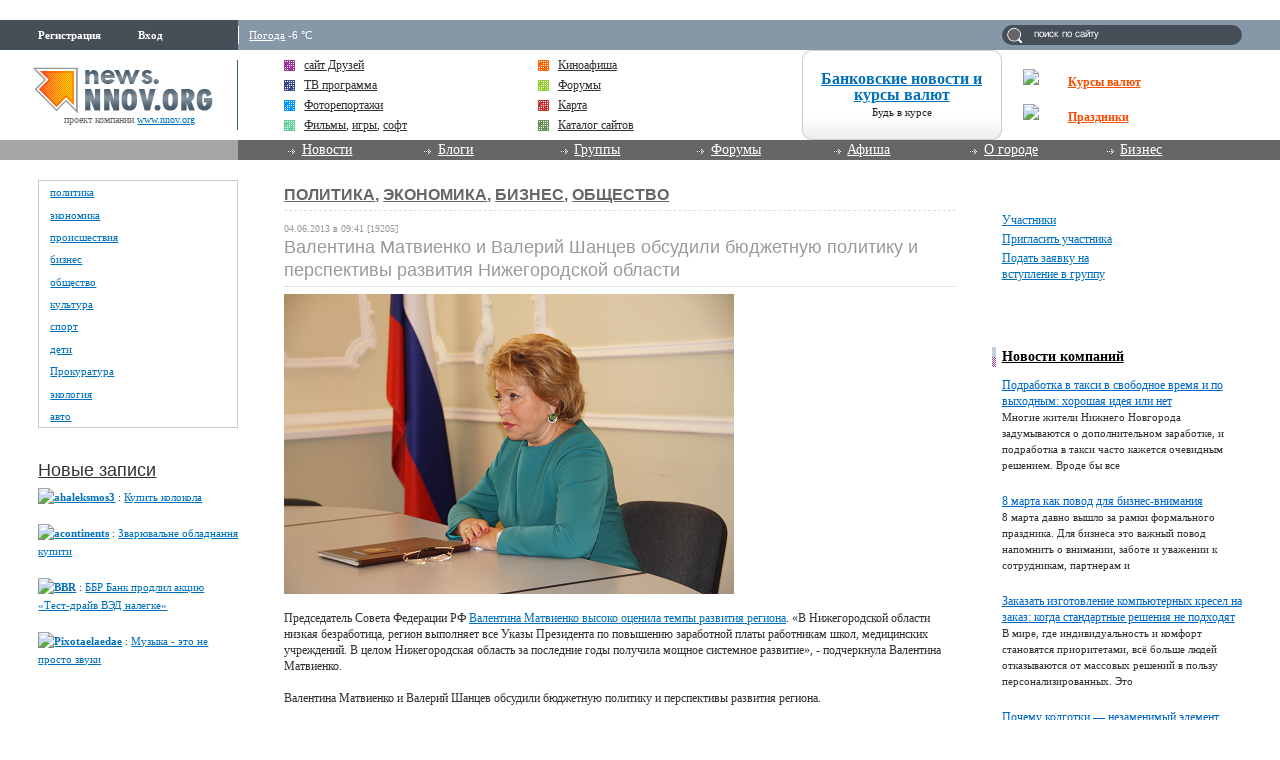

--- FILE ---
content_type: text/html; charset=utf-8
request_url: http://news.nnov.org/news/valentina_matvienko_i_valeriy_schantsev_obsudili_byudzhetnuyu_politiku_i_perspektivy_razvitiya_nizhegorodskoy_oblasti.html
body_size: 11548
content:
<!DOCTYPE html PUBLIC "-//W3C//DTD XHTML 1.0 Transitional//EN" "http://www.w3.org/TR/xhtml1/DTD/xhtml1-transitional.dtd">
<html xmlns="http://www.w3.org/1999/xhtml">
<head>
   <title>Валентина Матвиенко и Валерий Шанцев обсудили бюджетную политику и перспективы развития Нижегородской области</title>
<meta http-equiv="Content-Type" content="text/html; charset=utf-8" />

<meta name="description" content="Валентина Матвиенко и Валерий Шанцев обсудили бюджетную политику и перспективы развития Нижегородской области Нижний Новгород" /><meta name="keywords" content="Нижегородской, перспективы, Валентина, Матвиенко, бюджетную, Новгорода, обсудили, политику, развития, Новгород, Валерий, области" />
<link rel="shortcut icon" type="image/x-icon" href="http://img.nnov.org/favicon.ico"/>
<link rel="icon" type="image/x-icon" href="http://img.nnov.org/favicon.ico"/>
     	<link rel="alternate" type="application/rss+xml" title="Новости Нижнего Новгорода" href="http://news.nnov.org/rss.php" />
	   <link rel="alternate" type="application/rss+xml" title="Новости Нижнего Новгорода: Новости" href="http://news.nnov.org/news/rss.php" />
   
 
            
            
    
  
   <script type="text/javascript" src="http://s.img.nnov.org/jquery,startup.js?1.2.7"></script>
  <link rel="stylesheet" href="http://s.img.nnov.org/colors,classic_v2.css;JooStest.css;Oflife.css;Beatle,common.css;myspace,menu.css;skins,nnov,news.css?3.5.8" type="text/css" media="all"/>

   
 
    <script type="text/javascript" src="http://s.img.nnov.org/adwolf.js"></script>
</head>
<body id="myspace" class="js cBody full" onclick='return {"data":{"user":{"user_id":0,"login":""}},"dispatcher":"page"}' widget="Controls_Document" data='{"userId":0,"login":""}'>
  <script type="text/javascript">

  var _gaq = _gaq || [];
  _gaq.push(['_setAccount', 'UA-30406011-5']);
  _gaq.push(['_setDomainName', '.nnov.org']);
  _gaq.push(['_setSessionCookieTimeout', 7200000]);
  _gaq.push(['_trackPageview']);
  _gaq.push(['t2._setAccount', 'UA-30406011-1']);
 _gaq.push(['t2._setDomainName','none']);
 _gaq.push(['t2._setAllowLinker',true]);
  _gaq.push(['t2._trackPageview']);

  (function() {
    var ga = document.createElement('script'); ga.type = 'text/javascript'; ga.async = true;
    ga.src = ('https:' == document.location.protocol ? 'https://ssl' : 'http://www') + '.google-analytics.com/ga.js';
    var s = document.getElementsByTagName('script')[0]; s.parentNode.insertBefore(ga, s);
  })();

</script>
<!-- Yandex.Metrika counter -->
<script type="text/javascript">
(function (d, w, c) {
    (w[c] = w[c] || []).push(function() {
        try {
            w.yaCounter17734588 = new Ya.Metrika({id:17734588, enableAll: true, webvisor:true});
        } catch(e) { }
    });
    
    var n = d.getElementsByTagName("script")[0],
        s = d.createElement("script"),
        f = function () { n.parentNode.insertBefore(s, n); };
    s.type = "text/javascript";
    s.async = true;
    s.src = (d.location.protocol == "https:" ? "https:" : "http:") + "//mc.yandex.ru/metrika/watch.js";

    if (w.opera == "[object Opera]") {
        d.addEventListener("DOMContentLoaded", f);
    } else { f(); }
})(document, window, "yandex_metrika_callbacks");
</script>
<noscript><div><img src="//mc.yandex.ru/watch/17734588" style="position:absolute; left:-9999px;" alt="" /></div></noscript>
<!-- /Yandex.Metrika counter -->

<style>
.TreasurePriz {position: fixed; width: 70px; height: 100px; top:100px; left:3%; z-index: 10000; }
</style>

       <div class="spacer2"></div>
                      

 


                 <div class="bodyBG">
<div id="body">
	<noindex>
  </noindex>
<div id="header_v4">
	<div class="topLineHeader">
		<div class="lSpacer"></div>
                <div class="rSpacer"></div>
		<div class="contentBlock" >
			<div class="lCol">    
 
 
     <noindex>
  <ul id="user_panel">
       <li class="userRegLink"><a
  href="/common/popup.php?c=classUsers&m=main_v1&s=0&users_do=reg" class="js cPopup user_panel_item_a" target="reg" pw="600" ph="450">Регистрация</a></li>
    <li class="userEnterLink"><a
  href="/common/popup.php?c=classUsers&m=main_v1&s=0&users_do=enter" class="js cPopup user_panel_item_a" target="enter" pw="600" ph="450">Вход</a></li>
      </ul>
  </noindex>
  
 
</div>
			<div class="rCol"><div class="prSearch header_search"><form action="http://www.nnov.org/search/" method="GET">
 <label for="headsearch">поиск по сайту</label>
 <input id="headsearch" type="text" name="q" value="" widget="Form_Decoratelabel Search_Live" />
</form></div></div>
                        <div class="cCol">
								<div class="headerInfoMenu noUserReg">                       
	                                
	                                										<div class="headerInfoMenu_thumb"><a href="http://www.nnov.org/weather/">Погода</a> -6 &deg;C</div>
			       		
				</div>
			</div>
		</div>
            </div>
            <div class="contenLineHeader">
                <div class="lSpacer"></div>
                <div class="rSpacer"></div>
                    <div class="contentBlock" >
                        <div class="lCol">
				<a href="/" class="logo" ><img src="http://img.nnov.org/sp.gif" /></a>	        		<div class="titleLogo">проект компании <a href="http://www.nnov.org/">www.nnov.org</a></div>	        	</div>
                        <div class="rCol">
				<table class="advLineBlock">
															<tr><td class="prMenuAdv_f"><div class="prMenuAdv_t" >
<img src="http://www.nnov.org/hints/show/4910.1.png" class="menuADVA" /><a href="http://www.nnov.org/common/qwerty.php?id=1476" target="_blank" class="menuADVLink"><b>Курсы валют</b></a></div></td></tr>
					<tr><td class="prMenuAdv_f"><div class="prMenuAdv_t">
<img src="http://www.nnov.org/hints/show/5191.sp-35h29.png" class="menuADVA" /><a href="http://www.nnov.org/common/qwerty.php?id=1553" target="_blank" class="menuADVLink"><b>Праздники</b></a></div></td></tr>
				</table>
                        </div>
                        <div class="cCol">

				<div class="headerMenuAdv">
  <style type="text/css">
.b .cRoundBox {height: 100%}
.b .cRoundBox .co {text-align: center;}
</style>

<div class="b banner" style="width: 100%px; height: 88px;"><div class="js cRoundBox rb_var8 rb9">
 <div class="co"><div><div style="font-size: 16px; margin-bottom: 3px"><a href="http://www.nnov.org/common/qwerty.php?id=826" target="_blank"><b style='margin-top:10px;display:block;'>Банковские новости и курсы валют</b></a></div><div style=" line-height: 1em;"><a href="http://www.nnov.org/common/qwerty.php?id=826" style="font-size: 11px; color: #222222; text-decoration: none" target="_blank">Будь в курсе</a></div></div>
<img src="http://www.nnov.org/hints/show/2645.sp.gif" width="1" height="1" />
 <div class="c"></div></div>
</div>


</div>

</div>
				<ul class="prMenuContentList">
                                <li class="prMenuContentList_thumb i_friends"><a class="prMenuContentList_thumb_a" href="http://friends.nnov.org/"><img src="http://img.nnov.org//interface/4.0/topMenuIcon.gif" class="friends topMenuIcon" />сайт Друзей</a></li>
                                <li class="prMenuContentList_thumb i_afisha"><a class="prMenuContentList_thumb_a" href="http://www.nnov.org/afisha/?show=cinema"><img src="http://img.nnov.org//interface/4.0/topMenuIcon.gif" class="friends topMenuIcon" />Киноафиша</a></li>
                                <li class="prMenuContentList_thumb i_tv"><a class="prMenuContentList_thumb_a" href="http://www.nnov.org/tv/"><img src="http://img.nnov.org//interface/4.0/topMenuIcon.gif" class="friends topMenuIcon" />ТВ программа</a></li>
                                <li class="prMenuContentList_thumb i_forum"><a class="prMenuContentList_thumb_a" href="http://www.nnov.org/forum/"><img src="http://img.nnov.org//interface/4.0/topMenuIcon.gif" class="friends topMenuIcon" />Форумы</a></li>
                                <li class="prMenuContentList_thumb i_report"><a class="prMenuContentList_thumb_a" href="http://www.nnov.org/galleries/"><img src="http://img.nnov.org//interface/4.0/topMenuIcon.gif" class="friends topMenuIcon" />Фоторепортажи</a></li>
                                <li class="prMenuContentList_thumb i_firms"><a class="prMenuContentList_thumb_a" href="http://www.nnov.org/map/"><img src="http://img.nnov.org//interface/4.0/topMenuIcon.gif" class="friends topMenuIcon" />Карта</a></li>
 

<li class="prMenuContentList_thumb i_blogs"><span style="color: #333333;    display: block;    margin: 0 0 0 20px;    position: relative;"><img src="http://img.nnov.org//interface/4.0/topMenuIcon.gif" class="friends topMenuIcon" />
<a href="http://nn-files.nnov.org/load/39" style="margin:0; display:inline">Фильмы</a>, 
<a href="http://nn-files.nnov.org/load/34" style="margin:0; display:inline">игры</a>, 
<a href="http://nn-files.nnov.org/load/5" style="margin:0; display:inline">софт</a></span></li>
 
 
                               <li class="prMenuContentList_thumb i_users"><a class="prMenuContentList_thumb_a" href="http://www.nnov.org/cat/"><img src="http://img.nnov.org//interface/4.0/topMenuIcon.gif" class="friends topMenuIcon" />Каталог сайтов</a></li>
                            </ul>
                        </div>
                    </div>            
            </div>
            <div class="menuLineHeader">
                <div class="lSpacer"></div>
                    <div class="contentBlock" >
                        <div class="lCol"></div>
                        <div class="cCol">
                            <ul class="mainProjMenu"  widget="superfish" data='{"autoArrows": false}'>
<li class="mainProjMenu_level1"><a href="http://www.nnov.org/news/">Новости</a>
	<ul class="subMenu">
		<li class="subMenu_level"><a href="http://www.nnov.org/news/nn/">Новости Нижнего Новгорода</a></li>
		<li class="subMenu_level"><a href="http://www.nnov.org/news/russia/">Российские новости</a></li>
		<li class="subMenu_level"><a href="http://www.nnov.org/news/world/">Мировые новости</a></li>
	</ul>
</li>                            
<li class="mainProjMenu_level1"><a href="http://www.nnov.org/myspaces/all/">Блоги</a>
	<ul class="subMenu">
		<li class="subMenu_level"><a href="http://www.nnov.org/myspaces/all/"><strong>Личные блоги</strong></a></li>
		<li class="subMenu_level"><a href="http://www.nnov.org/user/rating/">Доска почёта</a></li>
		<li class="subMenu_level"><a href="http://www.nnov.org/myspaces/list/">Авторы</a></li>
		<li class="subMenu_level"><a href="http://www.nnov.org/myspaces/lastphoto/">Фотографии</a></li>
		<li class="subMenu_level"><a href="http://www.nnov.org/myspaces/lastvideo/">Видео</a></li>
		<li class="subMenu_level"><a href="http://www.nnov.org/my/">Создать блог</a></li>
		<li class="spacerMenu"></li>
		<li class="subMenu_level"><a href="http://www.nnov.org/corp/blogs/"><strong>Корпоративные блоги</strong></a></li>
		<li class="subMenu_level"><a href="http://www.nnov.org/corp/list/">Список компаний</a></li>
		<li class="subMenu_level"><a href="http://www.nnov.org/corp/about/">О корпоративных блогах</a></li>
	</ul>


</li>
<li class="mainProjMenu_level1"><a href="http://www.nnov.org/community/groups/">Группы</a>
	<ul class="subMenu">
		<li class="subMenu_level"><a href="http://friends.nnov.org/">Сайт "Друзей"</a></li>
		<li class="subMenu_level"><a href="http://auto.nnov.org/">Авто ННОВ</a></li>
		<li class="subMenu_level"><a href="http://news.nnov.org/">Новости</a></li>
		<li class="subMenu_level"><a href="http://prazdniki.nnov.org/">Праздники</a></li>
		<li class="subMenu_level"><a href="http://dzerzhinsk.nnov.org/">Интернет-журнал "Дзержинск"</a></li>
		<li class="subMenu_level"><a href="http://fimo.nnov.org/">Фильмы и мультфильмы он-лайн</a></li>
		<li class="spacerMenu"></li>
		<li class="subMenu_level"><a href="http://www.nnov.org/community/blogs/">Новые материалы</a></li>
		<li class="subMenu_level"><a href="http://www.nnov.org/community/groups/">Рейтинг групп</a></li>				
		<li class="subMenu_level"><a href="http://www.nnov.org/community/create/">Создать группу</a></li>		
	</ul>
</li>
<li class="mainProjMenu_level1"><a href="http://www.nnov.org/forum/">Форумы</a>
	<ul class="subMenu">
		<li class="subMenu_level"><a href="http://www.nnov.org/forum/main/">Главный городской форум</a></li>
		<li class="subMenu_level"><a href="http://www.nnov.org/forum/blogs/">Обсуждение блогов</a></li>
		<li class="subMenu_level"><a href="http://www.nnov.org/forum/amoral/">Аморальный форум</a></li>
		<li class="subMenu_level"><a href="http://www.nnov.org/forum/flirt/"> Знакомства, любовь, флирт</a></li>
		<li class="subMenu_level"><a href="http://www.nnov.org/forum/socium/">Общество</a></li>
		<li class="subMenu_level"><a href="http://www.nnov.org/forum/rest/">Отдых и развлечения</a></li>
		<li class="subMenu_level"><a href="http://www.nnov.org/forum/health/">Здоровье и красота</a></li>
		<li class="subMenu_level"><a href="http://www.nnov.org/forum/pets/">Домашние животные</a></li>
		<li class="subMenu_level"><a href="http://auto.nnov.org/forum/">Автомобильный форум</a></li>
		<li class="subMenu_level"><a href="http://www.nnov.org/forum/art/">Арт-форум</a></li>		
		<li class="subMenu_level"><a href="http://www.nnov.org/forum/nnov/">Обсуждение www.nnov.ru</a></li>
		<li class="spacerMenu"></li>
		<li class="subMenu_level"><a href="http://www.nnov.org/forum/lastposts/">Последние темы на форумах</a></li>		
		<li class="subMenu_level"><a href="http://www.nnov.org/forum/">Список форумов</a></li>
		<li class="subMenu_level"><a href="http://www.nnov.org/forum/leaders/">Модераторы</a></li>	
	</ul>
</li>
<li class="mainProjMenu_level1"><a href="http://www.nnov.org/events/">Афиша</a>
	<ul class="subMenu">
		<li class="subMenu_level"><a href="http://www.nnov.org/afisha/?show=cinema">Афиша кинотеатров</a></li>
		<li class="subMenu_level"><a href="http://www.nnov.org/events/clubs/?show=music">Анонсы клубов</a></li>
		<li class="subMenu_level"><a href="http://www.nnov.org/events/?show=theather">Репертуар театров</a></li>
		<li class="subMenu_level"><a href="http://www.nnov.org/events/?show=concert">Концерты</a></li>
		<li class="subMenu_level"><a href="http://www.nnov.org/events/?show=other">Выставки и прочее</a></li>
		<li class="subMenu_level"><a href="http://www.nnov.org/events/?show=all">Все события</a></li>
		<li class="spacerMenu"></li>
		<li class="subMenu_level"><a href="http://www.nnov.org/places/">Места отдыха</a></li>
		<li class="subMenu_level"><a href="http://www.nnov.org/galleries/">Фоторепортажи</a></li>
		<li class="subMenu_level"><a href="http://www.nnov.org/tv/">ТВ программа</a></li>
	</ul>
</li>
<li class="mainProjMenu_level1"><a href="#">О городе</a>
	<ul class="subMenu">
		<li class="subMenu_level"><a href="http://www.nnov.org/map/">Карта</a></li>
		<li class="subMenu_level"><a href="http://www.nnov.org/2gis/">Справочник организаций 2ГИС</a></li>
		<li class="subMenu_level"><a href="http://www.nnov.org/pano/">Панорама</a></li>
		<li class="subMenu_level"><a href="http://www.nnov.org/places/">Места отдыха</a></li>

		<li class="subMenu_level"><a href="http://news.nnov.org/">Новости нижнего</a></li>
		<li class="subMenu_level"><a href="http://www.nnov.org/hot_deals/active/">Горячие предложения</a></li>
		<li class="subMenu_level"><a href="http://www.nnov.org/weather/">Прогноз погоды</a></li>
		<li class="subMenu_level"><a href="http://www.nnov.org/transport/">Транспорт</a></li>
		<li class="subMenu_level"><a href="http://www.nnov.org/videoguide/">Видео гид</a></li>
		<li class="spacerMenu"></li>
		<li class="subMenu_level"><a href="http://www.nnov.org/%D0%9D%D0%B8%D0%B6%D0%BD%D0%B8%D0%B9_%D0%9D%D0%BE%D0%B2%D0%B3%D0%BE%D1%80%D0%BE%D0%B4">Нижний Новгород</a></li>
		<li class="subMenu_level"><a href="http://www.nnov.org/%D0%9A%D0%B0%D0%BA_%D1%83%D0%B7%D0%BD%D0%B0%D1%82%D1%8C_%D0%B7%D0%B0%D0%B4%D0%BE%D0%BB%D0%B6%D0%B5%D0%BD%D0%BD%D0%BE%D1%81%D1%82%D1%8C_%D0%BF%D0%BE_%D0%BD%D0%B0%D0%BB%D0%BE%D0%B3%D0%B0%D0%BC">Как узнать задолженность по налогам</a></li>
	</ul>
</li>
<li class="mainProjMenu_level1"><a href="#">Бизнес</a>
	<ul class="subMenu">

		<li class="subMenu_level"><a href="http://www.nnov.org/bank/">Банковские новости</a></li>
		<li class="subMenu_level"><a href="http://www.nnov.org/press-release/">Новости компаний</a></li>
		<li class="subMenu_level"><a href="http://www.nnov.org/firms/">Каталог фирм</a></li>
		<li class="subMenu_level"><a href="http://www.nnov.org/corp/blogs/">Корпоративные блоги</a></li>

		<li class="subMenu_level"><a href="http://www.nnov.org/kurs/">Курсы валют</a></li>

		<li class="subMenu_level"><a href="http://www.nnov.org/hot_deals/active/">Горячие предложения</a></li>
		<li class="subMenu_level"><a href="http://www.nnov.org/cat/">Каталог сайтов</a></li>
		<li class="spacerMenu"></li>
		<li class="subMenu_level"><a href="http://www.nnov.org/realty/">Недвижимость и строительство</a></li>
		<li class="subMenu_level"><a href="http://www.nnov.org/auto/">Авто</a></li>
		<li class="subMenu_level"><a href="http://www.nnov.org/health/">Медицина, красота и здоровье</a></li>
		<li class="subMenu_level"><a href="http://www.nnov.org/tourism/">Спорт, туризм, отдых</a></li>
		<li class="subMenu_level"><a href="http://www.nnov.org/tech/">Техника</a></li>
		<li class="subMenu_level"><a href="http://www.nnov.org/reviews/">Обзоры</a></li>
		<li class="spacerMenu"></li>

		<li class="subMenu_level"><a href="http://www.nnov.org/hosting/">Хостинг</a></li>
		<li class="subMenu_level"><a href="http://www.nnov.org/advertizing/">Реклама</a></li>
	</ul>
</li>
                            </ul>
                        
                        </div>
                    </div>
            </div>
        </div> 
   
    
<div>
	<div class="spacer"></div>
	<div class="contentTopAdvLeft">
  
<div class="banner" style=""><noindex rel='nofollow'><!-- Yandex.RTB R-A-178876-6 --> <script> window.yaContextCb.push(()=>{ 	Ya.Context.AdvManager.render({ 		"blockId": "R-A-178876-6", 		"type": "fullscreen", 		"platform": "touch" 	}) }) </script></noindex></div></div>
	<div class="contentTopAdvRight">
  
<div class="banner" style=""><noindex rel='nofollow'><!-- Yandex.RTB R-A-178876-2 --><div id="yandex_rtb_R-A-178876-2"></div><script type="text/javascript">    (function(w, d, n, s, t) {        w[n] = w[n] || [];        w[n].push(function() {            Ya.Context.AdvManager.render({                blockId: "R-A-178876-2",                renderTo: "yandex_rtb_R-A-178876-2",                async: true            });        });        t = d.getElementsByTagName("script")[0];        s = d.createElement("script");        s.type = "text/javascript";        s.src = "//an.yandex.ru/system/context.js";       s.async = true;        t.parentNode.insertBefore(s, t);    })(this,this.document, "yandexContextAsyncCallbacks");</script></noindex></div></div>
	<div class="c"></div>

</div>
	<div id="main">
		<div class="spacer"></div>
		
		<div id="mainPageLeft">
		


<ul class="tagsMenuList">
<li class="tagsMenuList_thumb"><a href="/tag/policy">политика</a></li>
<li class="tagsMenuList_thumb"><a href="/tag/economy">экономика</a></li>
<li class="tagsMenuList_thumb"><a href="/tag/accidents">происшествия</a></li>
<li class="tagsMenuList_thumb"><a href="/tag/business">бизнес</a></li>
<li class="tagsMenuList_thumb"><a href="/tag/socium">общество</a></li>
<li class="tagsMenuList_thumb"><a href="/tag/culture">культура</a></li>
<li class="tagsMenuList_thumb"><a href="/tag/sport">спорт</a></li>
<li class="tagsMenuList_thumb"><a href="/tag/deti">дети</a></li>
<li class="tagsMenuList_thumb"><a href="/tag/prokuratura">Прокуратура</a></li>
<li class="tagsMenuList_thumb"><a href="/tag/ekologiya">экология</a></li>
<li class="tagsMenuList_thumb"><a href="/tag/avto">авто</a></li>
</ul>

<div class="spacer2"></div>

<div class="DNK_Myspace_Selector_Block_popular_autor">
	<h3><a href="http://www.nnov.org/myspaces/lasttexts/">Новые записи</a></h3>
	
<div class="groupList">

				<div class="comDescImg"><img src="http://preview.nnov.org/byid32/0/8/64/22/8642205.jpg" class="fl"/></div>
		<div class="comItemList">
			<a href="http://ahaleksmos3.nnov.org/" class="js cUser" target="_top" title=""><strong>ahaleksmos3</strong></a> : <a href="http://ahaleksmos3.nnov.org/razn123oe-i-interesnoe/kupit_kolokola.html">Купить колокола</a>
			<br/><br/>
	<div class="c"></div>
		</div>
					<div class="comDescImg"><img src="http://preview.nnov.org/byid32/0/8/64/43/8644339.jpg" class="fl"/></div>
		<div class="comItemList">
			<a href="http://acontinents.nnov.org/" class="js cUser" target="_top" title=""><strong>acontinents</strong></a> : <a href="http://acontinents.nnov.org/acontinentsss/zvaryuvalne_obladnannya_kupiti_1.html">Зварювальне обладнання купити</a>
			<br/><br/>
	<div class="c"></div>
		</div>
					<div class="comDescImg"><img src="http://preview.nnov.org/byid32/0/8/68/05/8680590.jpg" class="fl"/></div>
		<div class="comItemList">
			<a href="http://user-bbr.nnov.org/" class="js cUser" target="_top" title=""><strong>BBR</strong></a> : <a href="http://user-bbr.nnov.org/blog/bbr_bank_prodlil_aktsiyu___test-drayv_ved_nalegke__.html">ББР Банк продлил акцию «Тест-драйв ВЭД налегке»</a>
			<br/><br/>
	<div class="c"></div>
		</div>
					<div class="comDescImg"><img src="http://preview.nnov.org/byid32/0/8/69/83/8698353.jpg" class="fl"/></div>
		<div class="comItemList">
			<a href="http://pixotaelaedae.nnov.org/" class="js cUser" target="_top" title=""><strong>Pixotaelaedae</strong></a> : <a href="http://pixotaelaedae.nnov.org/dnevnik-pixotaelaedae/muzyka_-_eto_ne_prosto_zvuki_1.html">Музыка - это не просто звуки</a>
			<br/><br/>
	<div class="c"></div>
		</div>
	</div></div>






<div class="spacer2"></div>
	
		
		</div>
		
		
		
		<div id="mainPageRight">


		 <br /><br />
 <ul class="list-base">
      <li><a href="http://news.nnov.org/?Do=Members">Участники</a></li>
              <li><a href="http://news.nnov.org/?Do=Invite">Пригласить участника</a></li>
         <li><a href="http://news.nnov.org/?Do=Join">Подать заявку на<br/>вступление в группу</a></li>
    	 </ul>

<div class="spacer"></div>

  
<div class="banner" style=""><noindex rel='nofollow'><!-- Yandex.RTB R-A-178876-3 --><div id="yandex_rtb_R-A-178876-3"></div><script type="text/javascript">    (function(w, d, n, s, t) {        w[n] = w[n] || [];        w[n].push(function() {            Ya.Context.AdvManager.render({                blockId: "R-A-178876-3",                renderTo: "yandex_rtb_R-A-178876-3",                async: true            });        });        t = d.getElementsByTagName("script")[0];        s = d.createElement("script");        s.type = "text/javascript";        s.src = "//an.yandex.ru/system/context.js";        s.async = true;        t.parentNode.insertBefore(s, t);    })(this, this.document, "yandexContextAsyncCallbacks");</script></noindex></div><div class="spacer2"></div>

<div class="spacer2"></div>

<div class="corNewsInfo">
<h3 class="titleInfoBlock"><img src="http://img.nnov.org//interface/4.0/titleIcon.gif" class="titleIcon"/><a href="http://www.nnov.org/press-release/">Новости компаний</a></h3>

  <div class="fNewsThumb even">
            <div class="fNewsThumb_desc"><a href="http://www.nnov.org/press-release/podrabotka_v_taksi_v_svobodnoe_vremya_i_po_vyhodnym__horoschaya_ideya_ili_net.html" class="fNewsThumb_desc_title">Подработка в такси в свободное время и по выходным: хорошая идея или нет</a>
    <div class="fNewsThumb_desc_text">
Многие жители Нижнего Новгорода задумываются о дополнительном заработке, и подработка в такси часто кажется очевидным решением. Вроде бы все</div>
    <div class="c"></div>
    </div>
  </div>
  <div class="fNewsThumb">
            <div class="fNewsThumb_desc"><a href="http://www.nnov.org/press-release/8_marta_kak_povod_dlya_biznes-vnimaniya.html" class="fNewsThumb_desc_title">8 марта как повод для бизнес-внимания</a>
    <div class="fNewsThumb_desc_text">
8 марта давно вышло за рамки формального праздника. Для бизнеса это важный повод напомнить о внимании, заботе и уважении к сотрудникам, партнерам и</div>
    <div class="c"></div>
    </div>
  </div>
  <div class="fNewsThumb even">
            <div class="fNewsThumb_desc"><a href="http://www.nnov.org/press-release/zakazat_izgotovlenie_kompyuternyh_kresel_na_zakaz__kogda_standartnye_rescheniya_ne_podhodyat.html" class="fNewsThumb_desc_title">Заказать изготовление компьютерных кресел на заказ: когда стандартные решения не подходят</a>
    <div class="fNewsThumb_desc_text">В мире, где индивидуальность и комфорт становятся приоритетами, всё больше людей отказываются от массовых решений в пользу персонализированных. Это</div>
    <div class="c"></div>
    </div>
  </div>
  <div class="fNewsThumb">
            <div class="fNewsThumb_desc"><a href="http://www.nnov.org/press-release/pochemu_kolgotki_____nezamenimyy_element_garderoba_kazhdoy_zhenshiny.html" class="fNewsThumb_desc_title">Почему колготки — незаменимый элемент гардероба каждой женщины</a>
    <div class="fNewsThumb_desc_text">"Реклама" АО «МФК ДжамильКо» ИНН 7703013782 Erid: 2VSb5xpcPKFКолготки давно перестали быть просто практичным предметом одежды. Они выполняют сразу</div>
    <div class="c"></div>
    </div>
  </div>


</div>



		
		</div>
		<div id="mainPageContent">
			<div class="contentCont">
				<div class="con_col_full">


				<h3 class="titleFolder"><a href="http://news.nnov.org/tag/policy">политика</a>, <a href="http://news.nnov.org/tag/economy">экономика</a>, <a href="http://news.nnov.org/tag/business">бизнес</a>, <a href="http://news.nnov.org/tag/socium">общество</a></h3>	<div class="c"></div>
	         

             

      <img src="http://img.nnov.org/stat/5659482" />
 
<div class="txtitem_thumb community">
    
    <div class="itemtitle">
    	<div class="itemtitle_date">04.06.2013 в 09:41 [19205]</div>
    	<h1>Валентина Матвиенко и Валерий Шанцев обсудили бюджетную политику и перспективы развития Нижегородской области</h1>
	







    </div>

    <div class="txt">
             	<img src="http://img.nnov.org/data/myupload/4/233/4233973/matvienko.png" /> <br />
<br />
Председатель Совета Федерации РФ <a href="http://gornews.nnov.org/sob--tiya-i-kommentarii/__nizhegorodskaya_oblast_vypolnyaet_vse_ukazy_prezidenta_po_povyscheniyu_zarabotnoy_platy___-_valentina_matvienko.html" target="_self">Валентина Матвиенко высоко оценила темпы развития региона</a>. «В Нижегородской области низкая безработица, регион выполняет все Указы Президента по повышению заработной платы работникам школ, медицинских учреждений. В целом Нижегородская область за последние годы получила мощное системное развитие», - подчеркнула Валентина Матвиенко.<br />
<br />
Валентина Матвиенко и Валерий Шанцев обсудили бюджетную политику и перспективы развития региона.<br />
<br />
"По прошлому году мы увеличили темпы роста и внутреннего валового регионального продукта, и объема промышленной продукции, и товарооборот вырос, и строительство, и объем платных услуг. Мы полностью выполнили все социальные показатели. На сегодняшний день эти темпы сохраняются, но бюджет недополучит доходы из-за решений на федеральном уровне о создании консолидированной группы налогоплательщиков. Потери бюджета составят 8 млрд рублей из 120 млрд рублей в 2013 году. Это ощутимая сумма", - рассказал Шанцев.<br />
<br />
"В ближайшее время я встречаюсь с министром финансов России Антоном Силуановым. Я намерен обсудить с ним сложившуюся ситуацию. Будем смотреть, как компенсировать выпадающие доходы, но пока механизм совершенно не ясен.  Прибыль зарабатывается у нас,  может быть в российский бюджет дополнительные доходы тоже нужны, но регионы совершенно не виноваты. Если у вас есть возможность, я бы хотел попросить вас подключиться к решению данной проблемы", - продолжил губернатор Нижегородской области.<br />
<br />
"Все сенаторы единодушно высказываются о том, что это безобразие. Были обещания минфина, что регионам с выпадающими доходами будет предоставлена компенсация за счет перераспределения средств. Пока мы это не наблюдаем, более того, у нас появилось тревожное ощущение, что это решение пролоббировали крупные компании, и в итоге на сегодняшний день они уже не доплатили по предварительным расчетам 8 млрд. рублей. Ряд регионов имеют серьезные выпадающие доходы. Мы предупредили министерство финансов, что будем контролировать этот вопрос и выпадающие доходы регионам должны быть компенсированы", - поддержала нижегородского губернатора Валентина Матвиенко.<br />

	</div>
	<div class="newsCopy">
		&copy; <a href="http://news.nnov.ru"><strong>NEWS.NNOV.RU</strong></a> - <a href="http://hollygolightly.nnov.org/" class="cUser">Нестерова Ксения</a><br />
		При любом использовании материалов гиперссылка на сайт NEWS.NNOV.RU обязательна.
	</div> 
	                  <div class="tags_ico"> <img src="http://img.nnov.org/sp.gif" class="is icoi tags"/>                                  <a href="http://news.nnov.org/tag/policy">политика</a>
                       |         <a href="http://news.nnov.org/tag/economy">экономика</a>
                       |         <a href="http://news.nnov.org/tag/business">бизнес</a>
                       |         <a href="http://news.nnov.org/tag/socium">общество</a>
                  </div>
      	<div class="serviceLine">
		<div class="fl">


      <div class=" controlLink" 
widget="Controls_Linker"
data="{
  uopClass : 'classMyItemArticle', 
  uopId : 5659482,
  isLiked : 0  , userNoReg : 1}"
>
 <img src="http://img.nnov.org/sp.gif" class="is icoi likeIcon"/><a href="#" class="Add">Интересно</a>
<a href="#" class="showModalBlock" method="Drop">Вам интересно</a>
<div class="modalBlock" method="Drop">
<a href="#" class="Drop">Больше не интересно</a>
</div>
<span class="CountLikers hide" >(<a href="#" class="showCount" >0</a>)</span>
</div>
</div>
		<div class="fr"><script type="text/javascript" src="//yandex.st/share/share.js" charset="utf-8"></script>
<noindex><div class="yashare-auto-init" data-yashareType="button" data-yashareQuickServices="yaru,vkontakte,facebook,twitter,odnoklassniki,moimir"></div></noindex></div>
		<div class="c"></div>
	</div>
</div>


    <div class="prev_next">
   <div><a href="http://news.nnov.org/news/34_mln__rubley_poluchit_nizhegorodskaya_oblast_na_sotsialno_orientirovannye_proekty.html"><b><em>&uarr;</em> 34 млн. рублей получит Нижегородская область на социально ориентированные проекты</b></a></div>   
   <div class="act"><em>&rarr;</em> Валентина Матвиенко и Валерий Шанцев обсудили бюджетную политику и перспективы развития Нижегородской области</div>
   <div><a href="http://news.nnov.org/news/v_g__zavolzhe_nizhegorodskoy_oblasti_poyavilsya_svoy__yuriy_detochkin_.html"><b><em>&darr;</em> В г. Заволжье Нижегородской области появился свой "Юрий Деточкин"</b></a></div>  </div>
   <br />	<a class="js cPopup"  href="/common/popup.php?c=DNK_Forum_Thread_Block&m=newsNnovRu&fta=reply&unid=classMyItem.5659482" target="fa" pw="700" ph="700">Комментировать</a>
	<div class="c"></div>
				
				</div>
			</div>
		</div>
		<div class="c"></div>
	</div>
	<div id="footer_v2"><div class="inner"><div class="fr" >
<noindex>
<!-- Yandex.RTB -->
<script>window.yaContextCb=window.yaContextCb||[]</script>
<script src="https://yandex.ru/ads/system/context.js" async></script>

<!-- Yandex.RTB R-A-178876-6 -->
<script>
window.yaContextCb.push(()=>{
	Ya.Context.AdvManager.render({
		"blockId": "R-A-178876-6",
		"type": "fullscreen",
		"platform": "touch"
	})
})
</script>
</noindex>

<noindex>
<style>
/*
.liNnov {display: inline;}
.liNnov img {width: 0 !important;height: 0  !important; }
*/
.liNnov {position: relative;width: 1px; height: 1px; overflow: hidden;}
.liNnov a {position: absolute; left: -1000px; display: block;}
</style>

<div class="liNnov">
<!--LiveInternet counter--><script type="text/javascript"><!--
document.write("<a href='http://www.liveinternet.ru/click;nnov_org' "+
"target=_blank><img src='//counter.yadro.ru/hit;nnov_org?t14.1;r"+
escape(document.referrer)+((typeof(screen)=="undefined")?"":
";s"+screen.width+"*"+screen.height+"*"+(screen.colorDepth?
screen.colorDepth:screen.pixelDepth))+";u"+escape(document.URL)+
";"+Math.random()+
"' alt='' title='LiveInternet: показано число просмотров за 24"+
" часа, посетителей за 24 часа и за сегодня' "+
"border='0' width='88' height='31'><\/a>")
//--></script><!--/LiveInternet-->
</div>
<div class="liNnov">
<!--LiveInternet counter--><script type="text/javascript"><!--
document.write("<a href='http://www.liveinternet.ru/click;nnov_ru' "+
"target=_blank rel=nofollow><img src='http://counter.yadro.ru/hit;nnov_ru?t14.1;r"+
escape(document.referrer)+((typeof(screen)=="undefined")?"":
";s"+screen.width+"*"+screen.height+"*"+(screen.colorDepth?
screen.colorDepth:screen.pixelDepth))+";u"+escape(document.URL)+
";h"+escape(document.title.substring(0,80))+";"+Math.random()+
"' alt='' title='LiveInternet: показано число просмотров за 24"+
" часа, посетителей за 24 часа и за сегодня' "+
"border=0 width=88 height=31><\/a>")//--></script><!--/LiveInternet-->
</div>
<!--LiveInternet counter--><script type="text/javascript"><!--
document.write("<a href='http://www.liveinternet.ru/click' "+
"target=_blank><img src='//counter.yadro.ru/hit?t14.1;r"+
escape(document.referrer)+((typeof(screen)=="undefined")?"":
";s"+screen.width+"*"+screen.height+"*"+(screen.colorDepth?
screen.colorDepth:screen.pixelDepth))+";u"+escape(document.URL)+
";"+Math.random()+
"' alt='' title='LiveInternet: показано число просмотров за 24"+
" часа, посетителей за 24 часа и за сегодня' "+
"border='0' width='88' height='31'><\/a>")
//--></script><!--/LiveInternet-->
<!-- tns-counter.ru -->
<script type="text/javascript">
	(function(win, doc, cb){
		(win[cb] = win[cb] || []).push(function() {
			try {
				tnsCounterNgs_ru = new TNS.TnsCounter({
				'account':'ngs_ru',
				'tmsec': 'nnov_total'
				});
			} catch(e){}
		});

		var tnsscript = doc.createElement('script');
		tnsscript.type = 'text/javascript';
		tnsscript.async = true;
		tnsscript.src = ('https:' == doc.location.protocol ? 'https:' : 'http:') + 
			'//www.tns-counter.ru/tcounter.js';
		var s = doc.getElementsByTagName('script')[0];
		s.parentNode.insertBefore(tnsscript, s);
	})(window, this.document,'tnscounter_callback');
</script>
<noscript>
	<img src="//www.tns-counter.ru/V13a****ngs_ru/ru/UTF-8/tmsec=nnov_total/" width="0" height="0" alt="" />
</noscript>
<!--/ tns-counter.ru -->



</noindex>

<noindex><script async="async" src="https://w.uptolike.com/widgets/v1/zp.js?pid=1355823" type="text/javascript"></script></noindex>

<noindex rel="nofollow"><!-- Yandex.Metrika counter --><script type="text/javascript">(function (d, w, c) { (w[c] = w[c] || []).push(function() { try { w.yaCounter29056055 = new Ya.Metrika({id:29056055, webvisor:true, clickmap:true, trackLinks:true, accurateTrackBounce:true}); } catch(e) { } }); var n = d.getElementsByTagName("script")[0], s = d.createElement("script"), f = function () { n.parentNode.insertBefore(s, n); }; s.type = "text/javascript"; s.async = true; s.src = (d.location.protocol == "https:" ? "https:" : "http:") + "//mc.yandex.ru/metrika/watch.js"; if (w.opera == "[object Opera]") { d.addEventListener("DOMContentLoaded", f, false); } else { f(); } })(document, window, "yandex_metrika_callbacks");</script><noscript><div><img src="//mc.yandex.ru/watch/29056055" style="position:absolute; left:-9999px;" alt="" /></div></noscript><!-- /Yandex.Metrika counter --></noindex>
</div>

<div class="infoBlockFooter">
Редакция - <a href="mailto:hkdkest@mail.ru">hkdkest@mail.ru</a> | <a href="http://www.nnov.org/about/">О проекте</a> | <a href="http://www.nnov.org/sitemap/">Карта сайта</a> | <a href="http://www.nnov.org/Нижний_Новгород">О Нижнем Новгороде</a> | <a href="http://nnov.nnov.org">Кор. блог</a>, 
Техподдержка: <a href="http://www.nnov.org/forum/nnov/">форум</a>, <a href="mailto:support@nnov.org">support@nnov.org</a> | <a href="http://www.nnov.org/advertizing/">Реклама</a><br />
<div class="copy">
&copy; 2001&mdash;2026 ООО &laquo;Медиа Инвест&raquo;, тел.: (831) 291-78-30<br/>
<a href="http://www.nnov.org/about/media/" >&laquo;Сайт для нижегородцев&raquo; свидетельство о регистрации СМИ Эл № ФС77-57309 от 17.03.2014 г.</a> 
<br />





<!-- Yandex.RTB R-A-178876-4 -->
<script>window.yaContextCb.push(()=>{
	Ya.Context.AdvManager.render({
		"blockId": "R-A-178876-4",
		"type": "fullscreen",
		"platform": "touch"
	})
})
</script>


<!-- Yandex.RTB R-A-178876-5 -->
<script>window.yaContextCb.push(()=>{
	Ya.Context.AdvManager.render({
		"blockId": "R-A-178876-5",
		"type": "floorAd"
	})
})
</script>




<p class="agerating">Главная колонка: 16+</p>
</div>
</div></div></div>
</div>
  
 
 
   
      
  
    <script type="text/javascript" src="http://s.img.nnov.org/JooS.js;Urfin.js;Beatle.js;Oflife.js;Beatle,common.js?3.5.8"></script>
  
 <script type="text/javascript">
   JooS.WindowDOM.reload = function() { window.location = "http://news.nnov.org/news/valentina_matvienko_i_valeriy_schantsev_obsudili_byudzhetnuyu_politiku_i_perspektivy_razvitiya_nizhegorodskoy_oblasti.html"; }
  </script>
  <!--[if IE]><script src="javascript:void(0)" onreadystatechange="JooS.Startup.onLoad_IEDefer(this)" defer></script><![endif]-->
 
 </div>


     
 
 
   
      
  
    <script type="text/javascript" src="http://s.img.nnov.org/JooS.js;Urfin.js;Beatle.js;Oflife.js;Beatle,common.js?3.5.8"></script>
  
 <script type="text/javascript">
   JooS.WindowDOM.reload = function() { window.location = "http://news.nnov.org/news/valentina_matvienko_i_valeriy_schantsev_obsudili_byudzhetnuyu_politiku_i_perspektivy_razvitiya_nizhegorodskoy_oblasti.html"; }
  </script>
  <!--[if IE]><script src="javascript:void(0)" onreadystatechange="JooS.Startup.onLoad_IEDefer(this)" defer></script><![endif]-->
 
 
</body></html>

--- FILE ---
content_type: application/javascript;charset=utf-8
request_url: https://w.uptolike.com/widgets/v1/version.js?cb=cb__utl_cb_share_1768354749156975
body_size: 396
content:
cb__utl_cb_share_1768354749156975('1ea92d09c43527572b24fe052f11127b');